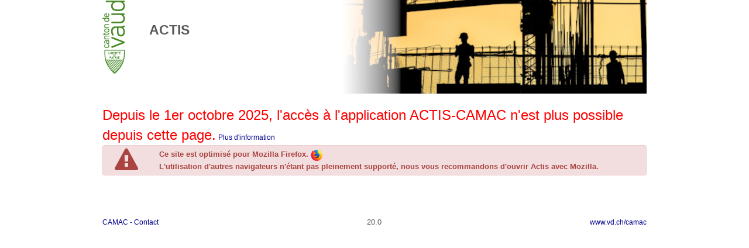

--- FILE ---
content_type: text/html; charset=ISO-8859-1
request_url: https://www.actis.vd.ch/camac_ciev/frame_pilier.asp
body_size: 9437
content:
<!DOCTYPE html>
<html lang="fr">
<head>
    <title>CAMAC > Centrale des autorisations</title>

    <meta http-equiv="Content-Type" content="text/html;charset=ISO-8859-1" >
<meta http-equiv="Pragma" content="no-cache"/>
<meta http-equiv="Cache-Control" content="no-cache"/>
<meta http-equiv="Expires" content="Sat, 01 Dec 2001 00:00:00 GMT"/>
<meta name="ROBOTS" content="NOINDEX, NOFOLLOW, NOARCHIVE">    <link rel="stylesheet" type="text/css" href="/css/main.css"/>
<link rel="stylesheet" type="text/css" href="/css/form.css"/>
<link rel="stylesheet" type="text/css" href="/css/style.css"/>

<link rel="stylesheet" type="text/css" href="/node_modules/jquery-ui-dist/jquery-ui.min.css"/>

<link rel="stylesheet" type="text/css" href="/css/jquery.autocomplete.css"/>
<link rel="stylesheet" type="text/css" href="/css/jquery.tooltips.css"/>
<link rel="stylesheet" type="text/css" href="/css/tabs.css"/>
<link rel="stylesheet" type="text/css" media="print" href="/css/main_print.css"/>

<link rel="stylesheet" type="text/css" href="/node_modules/bootstrap/dist/css/bootstrap.min.css"/>
<link rel="stylesheet" type="text/css" href="/node_modules/font-awesome/css/font-awesome.min.css"/>

<script type="text/javascript" src="/node_modules/jquery/dist/jquery.min.js"></script>
<script type="text/javascript" src="/node_modules/jquery-ui-dist/jquery-ui.min.js"></script>
<script type="text/javascript" src="/node_modules/bootstrap/dist/js/bootstrap.min.js"></script>

<script type="text/javascript" src="/node_modules/jquery-validation/dist/jquery.validate.js"></script>
<script type="text/javascript" src="/js/jquery.validate-converse.js"></script>
<script type="text/javascript" src="/js/jquery.ui.datepicker-fr-CH.js"></script>
<script type="text/javascript" src="/js/jquery.autocomplete.js"></script>
<script type="text/javascript" src="/js/jquery.doubleSelect.js"></script>
<script type="text/javascript" src="/js/jquery.tooltips.js"></script>
<script type="text/javascript" src="/js/jquery.expander.js"></script>
<script type="text/javascript" src="/js/lib.js"></script>
            <script src="/node_modules/vue/dist/vue.min.js"></script>
    
    <script type="text/javascript" src="/node_modules/vue-resource/dist/vue-resource.min.js"></script>
</head>
<body>

<form name="thisForm" id="thisForm" class="form" method="post" action="/camac_ciev/frame_pilier.asp">
    <div id="content" class="container">
        <div class="row">
            <div class="col-lg-1 col-md-1 col-sm-1">
                <img src="/img/logo-Vaud.png"/>
            </div>
            <div class="col-lg-2 col-md-2 col-sm-2">
                <label style="font-size: 17pt; padding-top: 30px;">ACTIS</label>
            </div>
            <div class="col-lg-9 col-md-9 col-sm-9 text-right">
                <img src="/img/banner.jpg"/>
            </div>
        </div>
        <div class="row">
            
<div class="col-lg-12 col-md-12 col-sm-12" style="padding-top: 20px;">
    <span style="font-size: 24px; color: #ff0000">Depuis le 1er octobre 2025, l'accès à l'application ACTIS-CAMAC n'est plus possible depuis cette page.</span> <a href="https://www.vd.ch/page/2024120">Plus d'information</a></div>

<div id="isNotFF" class="col-lg-12 col-md-12 col-sm-12">
    <div class="alert alert-danger">
        <div class="col-lg-1 col-md-1 col-sm-1 alert-danger">
            <i class="fa fa-exclamation-triangle fa-3x alert-danger"></i>
        </div>
        <div class="col-lg-11 col-md-11 col-sm-11">
            <strong class="alert-danger">
                Ce site est optimisé pour Mozilla Firefox.
                <a href="https://www.mozilla.org" target="_blank" class="alert-danger">
                    <img src="/img/logo-ff.png" width="20"/>
                </a>
                <br/>
                L'utilisation d'autres navigateurs n'étant pas pleinement supporté, nous vous recommandons d'ouvrir
                Actis avec Mozilla.</strong>
        </div>
        <div class="clear"></div>
    </div>
</div>

<script type="text/javascript">
    'use strict';

$(function () {
    let baseUrl = "";

    new Vue({
        el: '#form-login',
        data: {
            username: '',
            psw: '',
            captcha: '',
            fpswUsername: '',
            btnDisabled: true,
            showModal: false,
            modalTexts: {
                accountToCheck: true,
                accountExists: false,
                mailSent: false
            }
        },
        directives: {
            focus: {
                inserted: function (el) {
                    el.focus();
                }
            }
        },
        methods: {
            modal: function (visible) {
                this.fpswUsername = '';
                this.modalTexts.accountExists = false;
                this.modalTexts.accountToCheck = true;
                this.modalTexts.mailSent = false;
                this.showModal = visible;

                if (visible) {
                    this.$nextTick(function() {this.$refs.fpsw.focus()});
                }
            },
            accountChanged: function () {
                this.modalTexts.accountExists = false;
                this.modalTexts.accountToCheck = true;

                $(".modal-body").css("height", "140px");
            },
            sendMail: function () {
                let vm = this;

                $.get(baseUrl + '/api/users/' + vm.fpswUsername, function (data) {
                    vm.modalTexts.accountExists = data.userName !== null && data.emailLib !== null;
                    vm.modalTexts.accountToCheck = false;

                    if (vm.modalTexts.accountExists) {
                        $.post(baseUrl + '/user/forget-pwd', {iup: vm.fpswUsername}, function () {
                            vm.modalTexts.mailSent = true;
                        });
                    } else {
                        $(".modal-body").css("height", "220px");
                    }
                });
            }
        },
        updated: function () {
            if (this.showModal) {
                this.fpswUsername = this.fpswUsername.toUpperCase();
            } else {
                this.btnDisabled = (this.username === '' || this.psw === '' || this.captcha === '');
                this.username = this.username.toUpperCase();
            }
        }
    });

    $('#isNotFF').hide();
    let isFF = navigator.userAgent.toLowerCase().indexOf('firefox') > -1;
    if (isFF === false) {
        $('#isNotFF').show();
    }
});</script>
<style>
    .title {
    background-color: yellowgreen;
    color: black;
    font-family: Arial, serif;
    font-size: 12px;
    font-weight: bold;
}

.content {
    width: 50%;
    background-color: white;
    font-family: Verdana, serif;
    font-size: 11px;
}

label {
    margin: 5px 0 5px 0;
}

li {
    padding: 2px;
    background-color: white;
    font-family: Verdana, serif;
    font-size: 11px;
    color: silver;
}

ul {
    list-style-type: square;
    color: silver;
    margin-left: -30px;
}

a {
    color: darkblue;
    text-decoration: none;
}

strong.alert-danger {
    font-size: 10pt;
}

.rssHeader {
    visibility: hidden;
    height: 0;
}

.rssBody {
    border: none;
}

.odd {
    background-color: white;
    color: black;
}

.even {
    background-color: white;
    color: black;
}

.rssRow {
    margin: 0;
}

.rssRow div {
    font-size: 90%;
    color: #888;
    margin: 0;
}

.btn-login {
    background-color: #a3a3a3;
    border: 1px solid transparent;
    border-radius: 4px;
    color: white;
    font-size: 8pt;
    font-weight: bold;
    line-height: 1.42857;
    margin-bottom: 0;
    padding: 6px 12px;
    text-align: center;
    width: 145px;
}
.btn-login:hover {
    background-color: #808080;
    color: white;
}
.btn-login:disabled,
.btn-login[disabled]{
    cursor: not-allowed;
    border: 1px solid transparent;
    background-color: #cccccc;
    color: #666666;
}

.btn-small {
    padding: 3px 6px;
    width: 50px;
}

.btn-link {
    color: darkblue;
}

.btn-success {
    font-family: Arial, sans-serif;
    font-size: 8pt;
    font-weight: bold;
    width: 145px;
}

.field-login {
    border: 1px solid #ccc;
    border-radius: 4px;
    box-shadow: 0 1px 1px rgba(0, 0, 0, 0.075) inset;
    color: #58595b;
    padding: 4px;
    transition: border-color 0.15s ease-in-out 0s, box-shadow 0.15s ease-in-out 0s;
}

.modal-container {
    width: 630px;
}

.modal-header h3 {
    color: #58595b;
}
.modal-body {
    margin: 0 0 30px 0;
    height: 140px;
}

.alert {
    padding: 5px;
}</style>
        </div>
        <div class="row" style="padding-top: 50px;">
            <div class="col-lg-4 col-md-4 col-sm-4">
                <div><a target="_t2"
                        href="https://www.vd.ch/toutes-les-autorites/departements/departement-des-institutions-et-du-territoire-dit/direction-generale-du-territoire-et-du-logement-dgtl/direction-des-autorisations-de-construire-dac/centrale-des-autorisations-en-matiere-de-construction-camac/">CAMAC
                        - Contact</a></div>
            </div>
            <div class="col-lg-4 col-md-4 col-sm-4 text-center">
                20.0            </div>
            <div class="col-lg-4 col-md-4 col-sm-4 text-right">
                <a href="http://www.vd.ch/camac" target="_t2">www.vd.ch/camac</a>
            </div>
        </div>
    </div>
</form>

</body>
</html>

--- FILE ---
content_type: text/css
request_url: https://www.actis.vd.ch/css/main.css
body_size: 20815
content:
BODY {
    margin: 5px;
    color: #333333;
    font-style: normal;
    font-weight: normal;
    font-size: 10pt;
    line-height: normal;
    text-decoration: none;
    font-family: Arial, Helvetica, Verdana, Geneva, Swiss, SunSans-Regular, sans-serif;
    background-color: #FFFFFF;
    text-align: center; /* For IE */
}

.entete {
    width: 100%;
    padding: 1px;
    border-spacing: 1px;
    border-width: 1px;
}

.hide_in_iframe {
    /* Empy class used to mark items that must be hidden. */
}

.errfld {
    padding: 0;
    border: 1px solid crimson;
}

.prf {
    padding-right: 4px;
    vertical-align: top;
}

.prfs {
    /*background-color: white;*/
    padding-left: 0;
    padding-right: 4px;
}

#C0 {
    color: orange;
}

#C-1 {
    color: crimson;
}

/* TD, LI - Generic */
TD, LI {
    color: #333333;
    font-style: normal;
    font-weight: normal;
    font-size: 10pt;
    line-height: normal;
    text-decoration: none;
    font-family: Arial, sans-serif;
    background-color: inherit;
    vertical-align: top;
}

TD {
    padding-left: 3px;
}

div {
    font-size: 10pt;
    font-family: Arial, sans-serif;
    text-align: left;
}

/* H1 - Generic */
H1 {
    color: #336CA6;
    font-style: normal;
    font-weight: normal;
    font-size: 16pt;
    line-height: normal;
    margin-top: 2px;
    margin-bottom: 2px;
    background-color: inherit;
}

/* H2 - Generic */
H2 {
    color: #336CA6;
    font-style: normal;
    font-weight: normal;
    font-size: 13pt;
    line-height: normal;
    margin-top: 2px;
    margin-bottom: 2px;
    background-color: inherit;
}

/* H3 - Generic */
H3 {
    color: #336CA6;
    font-style: normal;
    font-weight: normal;
    font-size: 10pt;
    line-height: normal;
    margin-top: 2px;
    margin-bottom: 2px;
    background-color: inherit;
}

/* H# - Generic */
H4, H5, H6 {
    color: #336CA6;
    font-style: normal;
    font-size: 10pt;
    line-height: normal;
    margin-top: 2px;
    margin-bottom: 2px;
    background-color: inherit;
}

/* HR - Generic */
hr {
    border: none;
    width: 100%;
    background-color: #4B4F53;
    color: inherit;
    height: 1px;
}

/* FORM - Generic */
form {
    margin: 0;
}

/* INPUT - Generic */
input {
    color: #4B4F53;
    font-style: normal;
    font-weight: normal;
    font-size: 9pt;
    line-height: normal;
    text-decoration: none;
    font-family: Arial, Helvetica, Verdana, Geneva, Swiss, SunSans-Regular, sans-serif;
    border: solid 1px #989795;
    background-color: #FFFFFF;
    vertical-align: middle;
}

input.left {
    float: left;
}

input.right {
    float: right;
}

/* TEXTAREA - Generic */
textarea {
    color: #4B4F53;
    font-style: normal;
    font-weight: normal;
    font-size: 9pt;
    line-height: normal;
    text-decoration: none;
    font-family: Arial, Helvetica, Verdana, Geneva, Swiss, SunSans-Regular, sans-serif;
    border: solid 1px #989795;
    background-color: #FFFFFF;
    margin-top: 2px;
    vertical-align: middle;
    padding: 2px;
    width: 300px;
}

/* SELECT - Generic */
select {
    color: #4B4F53;
    font-style: normal;
    font-weight: normal;
    font-size: 9pt;
    line-height: normal;
    text-decoration: none;
    font-family: Arial, sans-serif;
    border: solid 1px #989795;
    background-color: #FFFFFF;
    vertical-align: middle;
}

/* IMG - Generic */
img {
    border: none;
}

a {
    color: darkblue;
}

#pname {
    font-style: italic;
}

#frmnu {
    width: 100%;
    background-color: white;
    border-bottom: 1pt solid darkblue;
    padding: 4px;
}

.SF1 {
    font-size: 7pt;
    font-family: Arial, sans-serif;
}

.SF2 {
    font-size: 9pt;
    font-family: Arial, sans-serif;
}

.SF3 {
    font-size: 10pt;
    font-family: Arial, sans-serif;
}

.SF4 {
    font-size: 12pt;
    font-family: Arial, sans-serif;
}

.grptd {
    background-color: #dfdfdf;
}

.strform {
    width: 97%;
}

.insfld {
    background-color: #dfdfdf;
    width: 70px;
    font-size: 9pt;
}

#cCREATEUR {
    font-style: italic;
    color: darkblue
}

#cFAO {
    width: 110px;
    color: darkblue;
}

#cETAT {
    width: 80px;
    color: darkblue;
}

#infos {
    left: 2px;
    top: 20px;
    height: 348px;
    width: 90px;
    padding: 2px;
    /*border-right: 1pt solid silver;*/
}

#docmenu {
    background-color: #ffffff;
    padding: 8pt;
    font-size: 10pt;
}

#role {
    font-size: 10pt;
}

#nocamac {
    font-size: 9pt;
    font-weight: bolder;
    font-family: Arial, sans-serif;
    padding-top: 20px;
}

#noref {
    font-size: 7pt;
    font-family: 'Courier New', sans-serif;
}

#commune {
    font-size: 8pt;
    font-family: Arial, sans-serif;
    padding-top: 20px;
}

#etat {
    font-size: 7pt;
    font-family: Verdana, sans-serif;
    padding-top: 30px;
    padding-bottom: 20px;
}

#proprio {
    font-size: 7pt;
    font-family: Arial, sans-serif;
    padding-bottom: 20px;
}

#database {
    font-size: 7pt;
    font-family: Arial, sans-serif;
    color: Green;
    padding-top: 10px;
    padding-bottom: 10px;
}

#title {
    font-size: 10pt;
    color: darkblue;
    font-family: Arial, sans-serif;
    position: relative;
    margin-left: 10px;
}

#mnugrp {
    font-size: 9pt;
    color: #003399;
    font-family: Verdana, sans-serif;
    width: 700px;
    background-color: #efefef;
    border-bottom: 1px solid silver;
}

#mnu {
    font-size: 9pt;
    color: #003399;
    font-family: Arial, sans-serif;
    padding: 3px;
    width: 140px;
}

.grp {
    background-color: silver;
    color: white;
}

.link {
    background-color: white;
}

.btnlk {
    font-family: Verdana, sans-serif;
    font-size: 10pt;
    padding-left: 60px;
}

#ltab {
    border-top: 1pt solid darkblue;
}

#action {
    padding: 8px;
}

#tabgrp {
    font-size: 9pt;
    color: #003399;
    font-family: Arial, sans-serif;
    left: 20px;
    width: 700px;
    top: 60px;
}

#tabmenu {
    width: 100%;
    border-bottom: 0 solid darkblue;
}

#innerpage {
    padding-left: 11px;
    padding-top: 9px;
}

.tab {
    font-size: 7pt;
    color: #003399;
    font-family: Verdana, sans-serif;
    text-decoration: none;
    width: 65px;
    height: 30px;
    border: 1pt solid darkblue;
    padding: 1.5pt;
    background: #efefef;
    top: 1px;
}

.tabsel {
    font-size: 7pt;
    color: #003399;
    font-family: Verdana, sans-serif;
    text-decoration: none;
    background-color: white;
    border: 1pt solid darkblue;
    border-bottom: 2pt solid white;
    padding: 1.5pt;
    height: 32px;
    width: 65px;
    top: 1px;
}

#innercontent {
    border: 0;
    padding-top: 20pt;
    padding-left: 0;
    width: 471px;
    height: 302px;
}

#dossiers {
    border: 1pt solid silver;
    width: 100%;
}

#ifr1 {
    border: 1pt solid darkblue;
}

#hci {
    font-size: 8pt;
    font-family: Arial, sans-serif;
    text-align: left;
    vertical-align: top;
}

#RUN, #FROM, #TO, #START {
    font-size: 8pt;
    font-family: Arial, sans-serif;
    text-align: left;
    vertical-align: top;
    background: #52f050;
    padding: 3px;
    border: 1pt solid darkblue;
    width: 35px;
}

#IDLE {
    font-size: 8pt;
    font-family: Arial, sans-serif;
    text-align: left;
    vertical-align: top;
    background: #12d000;
    padding: 3px;
    border: 1pt solid darkblue;
    width: 35px;
}

#OK0, #FROM0, #TO0, #IDLE0 {
    font-size: 8pt;
    font-family: Arial, sans-serif;
    text-align: left;
    vertical-align: top;
    padding: 3px;
    border: 1pt solid darkblue;
}

#eIDLE {
    font-size: 8pt;
    font-family: Arial, sans-serif;
    text-align: left;
    vertical-align: top;
    color: silver;
}

#eRUN, #eSTART {
    font-size: 8pt;
    font-family: Arial, sans-serif;
    text-align: left;
    vertical-align: top;
    color: crimson;
}

#enRUN {
    font-size: 8pt;
    font-family: Arial, sans-serif;
    text-align: left;
    vertical-align: top;
    background: orange;
    color: crimson;
}

#enOK {
    font-size: 8pt;
    font-family: Arial, sans-serif;
    text-align: left;
    vertical-align: top;
    background: orange;
}

#RUN0 {
    font-size: 8pt;
    font-family: Arial, sans-serif;
    text-align: left;
    vertical-align: top;
    padding: 3px;
    border: 1pt solid darkblue;
}

#intv {
    font-size: 7pt;
    font-family: Verdana, sans-serif;
    color: darkblue;
    text-decoration: none;
}

#ciract {
    font-size: 10pt;
    font-family: Verdana, sans-serif;
    text-decoration: none;
    padding: 0;
    width: 16px;
    background: white;
    color: darkblue;
    text-align: center;
    border: 1px solid silver;
}

#ciract2 {
    text-decoration: none;
    background-color: lightgreen;
}

#msgs {
    font-size: 9pt;
    font-family: Verdana, sans-serif;
    color: crimson;
    text-decoration: none;
    top: 30pt;
    left: 120pt;
}

#mnusel {
    background-color: #ffffff;
    padding: 3px;
    text-decoration: none;
    border: 1px solid silver;
    border-bottom: 2px solid white;
    width: 100px;
    position: relative;
    top: 2px;
    font-size: 9pt;
    text-align: center;
}

#mnuitem {
    padding: 3px;
    background-color: #efefef;
    font-style: normal;
    text-decoration: none;
    border: 1pt solid silver;
    width: 100px;
    text-align: center;
    font-size: 9pt;
}

.bttext {
    color: darkblue;
    padding: 3px;
}

.btnlist {
    color: darkblue;
    padding: 5px;
    font-size: 9pt;
}

#appbtn {
    padding: 3px;
}

#docpp {
    padding: 3px;
    border: 1pt solid silver;
}

#endtab {
    width: 10px;
    top: -1px;
    position: relative;
    border-bottom: 1pt solid darkblue;
}

#TDINS {
    width: 50px;
}

#TDFAO {
    width: 120px;
}

.fldtd {
    font-size: 7.5pt;
    padding: 0;
    width: 300px;
}

#CIRC_ON {
    background-color: lightgreen;
}

#CIRC_OFF {
    background-color: #ffcc66;
}

#dossiers {
    padding: 3px;
    width: 99%;
}

#error {
    font-size: 12pt;
    color: crimson;
}

#info {
    color: crimson;
}

.in01, .in02 {
    width: 95%;
}

@media print {
    .GUI {
        visibility: hidden;
    }

    .navigation {
        visibility: hidden;
    }

    #docpp {
        border: 0;
        padding: 0;
    }

    #innerpage {
        position: absolute;
        top: 0;
        left: 0;
        visibility: visible;
        border: 0;
    }

    .breakhere {
        page-break-before: always;
        color: white;
    }

    #idbr {
        page-break-before: always;
    }
}

/* The CSS Code for the navigation in the form */
#content {
    width: 960px;
    margin: 0 auto;
    background-color: #FFFFFF;
    text-align: left; /* For IE */
}

.navigation {
    padding: 0;
    margin: 5px 0 0 0;
    text-align: center;
    font-family: Arial, Helvetica, Verdana, Geneva, Swiss, SunSans-Regular, sans-serif;
    font-weight: normal;
    color: #000000;
}

.nav {
    margin: 0;
    padding: 0;
    list-style: none;
}

.navArrowStart {
    width: 1px;
    height: 27px;
    float: left;
    padding-top: 5px;
    background-image: url("../img/nav_arrow_l.gif");
}

.navArrowPrev {
    width: 16px;
    height: 27px;
    float: left;
    padding-top: 5px;
    background-image: url("../img/nav_arrow_gg.gif");
}

.navArrowCurNext {
    width: 16px;
    height: 27px;
    float: left;
    padding-top: 5px;
    background-image: url("../img/nav_arrow_gw.gif");
}

.navArrowNext {
    width: 16px;
    height: 27px;
    float: left;
    padding-top: 5px;
    background-image: url("../img/nav_arrow_ww.gif");
}

.navArrowCurrFinal {
    width: 16px;
    height: 27px;
    float: left;
    padding-top: 5px;
    background-image: url("../img/nav_arrow_gr.gif");
}

.navArrowNextFinal {
    width: 16px;
    height: 27px;
    float: left;
    padding-top: 5px;
    background-image: url("../img/nav_arrow_wr.gif");
}

.navCurr {
    height: 27px;
    float: left;
    padding: 5px 2px 0 2px;
    background: #eeeeee url("../img/nav_grad_g.gif");
    font-weight: bold;
    font-size: 9pt;
}

.navPrev {
    height: 27px;
    float: left;
    padding: 5px 2px 0 2px;
    background: #eeeeee url("../img/nav_grad_g.gif");
    font-size: 9pt;
}

.navPrevNum {
    width: 15px;
    height: 27px;
    float: left;
    padding-top: 5px;
    background: #eeeeee url("../img/nav_grad_g.gif");
    font-size: 9pt;
}

.navNext {
    height: 27px;
    float: left;
    padding: 5px 2px 0 2px;
    background-image: url("../img/nav_grad_w.gif");
    font-size: 9pt;
}

.navNextNum {
    width: 15px;
    height: 27px;
    float: left;
    padding-top: 5px;
    background-image: url("../img/nav_grad_w.gif");
    font-size: 9pt;
}

.navHiddenPage {
    color: blue;
}

.navHiddenPageRem {
    color: blue;
    font-size: 10pt;
    font-family: Arial, Helvetica, Verdana, Geneva, Swiss, SunSans-Regular, sans-serif;
    font-weight: bold;
}

.navfooter {
    height: 50px;
    padding: 5px;
}

.navhr {
    height: 1px;
    border-width: 0;
    color: #cfcfcf;
    background-color: #cfcfcf;
}

.navbuttonl {
    float: left;
}

.navbuttonr {
    float: right;
    margin-left: 2px;
}

.formbutton,
.navbutton {
    color: #616161;
    height: 23px;
    background-image: url('../img/bouton.jpg');
    padding: 2px 10px 2px 10px;
    border: 0 solid;
    border-radius: 10px;
    -webkit-border-radius: 10px;
    -moz-border-radius: 10px;
    font-weight: bold;
}

.navbutton-disabled {
    background-image: url('../img/bouton-disabled.jpg');
}

.navcaptcha {
    width: 450px;
    float: left;
    font-size: 10pt;
    font-family: Arial, Helvetica, Verdana, Geneva, Swiss, SunSans-Regular, sans-serif;
}

.captchaImg {
    border: 1pt black solid;
}

/* CSS pour header */
#header {
    height: 150px;
}

#headerLogo {
    float: left;
}

#headerText {
    position: absolute;
    bottom: 0;
    Right: 0;
    text-align: right;
    font-size: 18pt;
}

#headerTitle {
    width: 305px;
    height: 140px;
    position: relative;
    float: left;
    margin: 0 20px 10px 0;
}

#headerImg {
    width: 560px;
    float: left;
}

/* VD CSS */
a {
    color: #cc6600;
    text-decoration: none;
}

a:hover {
    text-decoration: underline;
}

a.navhref {
    color: #000000;
    text-decoration: underline;
}

/* CSS pour table, td contenant les sections et questions d'un formulaire */
.sectiontable {
    width: 100%;
    padding: 0;
    border-spacing: 0;
    font-family: Arial, sans-serif;
    border: 1px solid #B2CC2B;
    border-collapse: collapse;
}

.formtd {
    background-color: #B2CC2B;
    padding: 3px;
    border-spacing: 0;
    border-width: 0;
    font-size: 12pt;
    border-collapse: collapse;
}

.sectiontd {
    background-color: #CBE134;
    padding: 2px 3px 2px 3px;
    border-spacing: 0;
    border-width: 0;
    font-size: 10pt;
    border-collapse: collapse;
}

/* CSS Code to hide an element */
.hide {
    display: none;
}

/* CSS Code for hour textfield */
.hour {
    width: 50px;
    text-align: center;
}

/* CSS Code for datePicker */
.dateP {
    width: 100px;
}

.embed + img {
    position: relative;
    left: -18px;
    top: 4px;
}

/* CSS Code for the jquery validation in the form */
input.error {
    border: 1px solid crimson;
}

select.error {
    border: 1px solid crimson;
    background-color: #ffeeee;
}

label.error {
    background: url('../img/unchecked.gif') no-repeat;
    padding-left: 16px;
    margin-left: .1em;
    display: block;
    float: left;
    color: crimson;
}

.disabled {
    background-color: #d0d0d0;
    color: gray;
}

/* NOSCRIPT BOX */
.noscript {
    position: fixed;
    top: 1%;
    left: 1%;
    width: 98%;
    height: 98%;
    padding: 0;
    margin: 0;
    border: 1px solid black;
    background-color: white;
    font-size: 24pt;
    color: black;
    z-index: 1;
    align: middle;
    text-align: center;
}

/* CSS Code for the tag <pre>*/
pre {
    font-family: Arial, Helvetica, Verdana, Geneva, Swiss, SunSans-Regular, sans-serif;
    white-space: pre-wrap; /* css-3 */
    white-space: -moz-pre-wrap; /* Mozilla, since 1999 */
    white-space: -o-pre-wrap; /* Opera 7 */
    word-wrap: break-word; /* Internet Explorer 5.5+ */
    white-space: normal; /* crucial for IE 6, maybe 7? */
    display: inline;
}

.help {
    font-family: Arial, sans-serif;
    font-size: 10px;
    font-style: normal;
    color: #636363;
}

.lspaced {
    margin-left: 0.5em;
}

.zone {
    background-color: #F7F7F7;
    margin: 10px 0 10px 0;
    padding: 10px 30px 10px 30px;
    border-spacing: 0;
    border: 2px solid #D8D9DB;
    border-radius: 13px;
    -webkit-border-radius: 13px;
    -moz-border-radius: 13px;
    border-collapse: separate;
}

.zone-top {
    background-color: #F7F7F7;
    margin: 10px 0 0 0;
    padding: 8px 30px 0 30px;
    border-spacing: 0;
    border: 2px solid #D8D9DB;
    border-top-left-radius: 13px;
    -moz-border-radius-topleft: 13px;
    -webkit-border-top-left-radius: 13px;
    border-top-right-radius: 13px;
    -moz-border-radius-topright: 13px;
    -webkit-border-top-right-radius: 13px;
    border-collapse: separate;
    border-bottom: none;
}

.zone-middle {
    background-color: #F7F7F7;
    margin: 0 0 0 0;
    padding: 0 30px 0 30px;
    border-spacing: 0;
    border: 2px solid #D8D9DB;
    border-collapse: separate;
    border-top: none;
    border-bottom: none;
}

.zone-bottom {
    background-color: #F7F7F7;
    margin: 0 0 10px 0;
    padding: 0 30px 8px 30px;
    border-spacing: 0;
    border: 2px solid #D8D9DB;
    border-bottom-left-radius: 13px;
    -moz-border-radius-bottomleft: 13px;
    -webkit-border-bottom-left-radius: 13px;
    border-bottom-right-radius: 13px;
    -moz-border-radius-bottomright: 13px;
    -webkit-border-bottom-right-radius: 13px;
    border-collapse: separate;
    border-top: none;
}

.zoneTitle {
    font-size: 14pt;
    font-weight: bold;
    color: #669A33;
    margin: 0 0 10px 0;
    padding: 0 0 5px 0;
    background: url("../img/trait.jpg") repeat-x left bottom;
}

.zoneSubtitle {
    font-size: 11pt;
    font-weight: bold;
    color: #669A33;
    margin: 0 0 5px 0;
    padding: 0 0 5px 0;
    background: url("../img/trait.jpg") repeat-x left bottom;
}

input:focus, textarea:focus, select:focus {
    border: 2px solid #B2CC2B;
    margin-top: 0; /* reduce the margin to compensate for the increased border width. */
    margin-right: -2px; /* reduce the margin to compensate for the increased border width. */
}

input.error:focus {
    border: 2px solid #B2CC2B;
    margin-top: 0; /* reduce the margin to compensate for the increased border width. */
    margin-right: -2px; /* reduce the margin to compensate for the increased border width. */
}

.checkbox,
.checkbox:focus,
.radio,
.radio:focus {
    border: none;
    margin: 0;
    padding: 0;
    background-color: transparent;
}

/* CLEARING */
.clear:after {
    content: ".";
    display: block;
    clear: both;
    visibility: hidden;
    line-height: 0;
    height: 0;
}

.clear {
    zoom: 1;
}

/* NOTICE, MESSAGES */

div.avertissement,
div.erreur,
div.notice {
    margin: 10px 0;
    padding: 5px 10px;
    border-left: none;
    border-right: none;
}

div.erreur p,
div.notice p {
    margin: 0;
}

div.erreur p em {
    font-style: normal;
    font-weight: bold;
}

div.notice p em {
    font-style: normal;
    font-weight: bold;
}

div.erreur ul,
div.notice ul {
    margin: 10px 0;
    padding: 0 0 0 20px;
}

div.erreur li,
div.notice li {
    margin-left: 0;
    margin-bottom: 5px;
}

div.erreur span {
    font-weight: bold;
}

div.avertissement,
div.erreur,
div.notice {
    border-top: 1px solid #ffcc66;
    border-bottom: 1px solid #ffcc66;
    background-color: #ffffcc;
}

div.avertissement a,
div.erreur a,
div.notice a {
    color: #0000ff;
}

div.erreur p em {
    color: #cc0000;
}

--- FILE ---
content_type: text/css
request_url: https://www.actis.vd.ch/css/form.css
body_size: 4569
content:
div.zone {
    font-family: Arial, sans-serif;
    font-size: 10pt;
}

.single-column {
    position: relative;
    margin-left: 0;
    width: 896px;
    overflow: visible;
}

.single-column h1,
.multi-column h1 {
    background-color: #d0d0d0;
    padding: 2px 4px;
    margin-top: 12px;
    font-size: 14pt;
    font-weight: bold;
    color: #777;
}

.single-column h1 {
}

.multi-column h1 {
    position: relative;
    left: 20px;
    margin-left: 0;
}

div.multi-column {
    overflow: hidden;
}

div.multi-column .column,
div.multi-column .column3,
div.multi-column .column4,
div.multi-column .column4_3,
div.multi-column .column5,
div.multi-column .column6,
div.multi-column .column8,
div.multi-column .columnAuto,
div.multi-column .column2_3 {
    position: relative;
    float: left;
}

* html div.multi-column .column,
* html div.multi-column .column3,
* html div.multi-column .column4,
* html div.multi-column .column4_3,
* html div.multi-column .column5,
* html div.multi-column .column6,
* html div.multi-column .column8,
* html div.multi-column .columnAuto,
* html div.multi-column .column2_3 {
    display: inline;
}

.multi-column {
    position: relative;
    left: -20px;
    margin-left: 0;
    width: 916px; /* = 896 + 20 (margin-left) */
    overflow: visible;
}

.multi-column .columnAuto {
    width: auto;
    margin: 0 0 0 5px;
}

.multi-column .column {
    width: 438px; /* = (916/2)-(2*10) */
    margin: 0 0 0 20px;
}

.multi-column .column3 {
    width: 285px; /* = (916/3)-(2*10) */
    margin: 0 0 0 20px;
}

.multi-column .column4 {
    width: 209px; /* = (916/4)-(2*10) */
    margin: 0 0 0 20px;
}

.multi-column .column4_3 {
    width: 627px; /* = (916/4*3)-(2*10) */
    margin: 0 0 0 20px;
}

.multi-column .column5 {
    width: 163px; /* = (916/5)-(2*10) */
    margin: 0 0 0 20px;
}

.multi-column .column6 {
    width: 133px; /* = (column3 / 2) */
    margin: 0 0 0 20px;
}

.multi-column .column8 {
    width: 104px; /* = (column4 / 2) */
    margin: 0 0 0 20px;
}

.multi-column .column2_3 {
    width: 570px; /* = (column3 * 2) */
    margin: 0 0 0 20px;
}

.error input {
    background-color: #ffcccc;
}

.form-line {
    position: relative;
    margin-top: 4px;
}

.form-line label.label {
    display: block;
    font-weight: bold;
    padding-top: 2px;
    margin-bottom: 2px;
}

.form-line label.inline {
    display: inline;
    font-weight: bold;
    padding-top: 2px;
    margin-bottom: 2px;
}

.form-line label.spacer {
    display: block;
    visibility: hidden;
}

.form-line .part {
    float: left;
}

.form-line input {
    width: 100%;
}

.form-line textarea {
    width: 100%;
}

.form-line.inline input {
    width: auto;
}

.form-line input.inline-large {
    width: 285px;
}

.form-line select {
    width: 100%;
}

.form-line select.medium {
    width: 50%;
}

.form-line select.short {
    width: 25%;
}

.form-line select.auto {
    width: auto;
}

.form-line input.halfwidth {
    width: 438px;
}

.form-line input.thirdwidth {
    width: 285px;
}

.form-line input.quarterwidth {
    width: 219px;
}

.form-line input.numericwidth {
    width: 55px;
}

.form-line input.phonewidth {
    width: 100px;
}

.form-line input.medium {
    width: 50%;
}

.form-line input.short {
    width: 25%;
}

/* DATE PICKER */

.form-line input.dateP {
    width: 100px;
}

.form-line img.ui-datepicker-trigger {
    top: 6px;
}

.form-line input.hour {
    width: 50px;
    text-align: center;
}

/* CHECKBOX */

div.checkbox {
    position: relative;
    float: left;
}

div.checkbox label {
    padding-left: 5px;
    padding-right: 20px;
}

/* ERRORS */

label.error {
    background: none;
    padding-left: 0;
    margin-left: 0;
    display: block;
    float: none;
    color: crimson;
    font-weight: bold;
}

input.error {
    border: 1px solid crimson;
    background-color: #ffeeee;
}

select.error {
    border: 1px solid crimson;
    background-color: #ffeeee;
}

.list {
    background-color: #f8f8f8;
    height: 20px;
    padding-top: 10px;
    border-top: solid 1px #ccc;
}

.list-two-rows {
    background-color: #f8f8f8;
    height: 32px;
    padding-top: 10px;
    border-top: solid 1px #ccc;
}

.annexes-container {
    position: absolute;
}

.annexes {
    position: relative;
    height: 12px;
    padding-top: 3px
}

--- FILE ---
content_type: text/css
request_url: https://www.actis.vd.ch/css/style.css
body_size: 13245
content:
/* la-cerise-sur-le-gateau.ch */
/* GÃ©nÃ©ral */	

.errfld  {
background:url('../img/unchecked.gif') no-repeat;
padding:15px;
display:block;
color:crimson;
border:none;
float: left;
}

* {
	color: #58595b;
	font-family: Arial, Helvetica, Verdana, Geneva, Swiss, SunSans-Regular, sans-serif;
	font-size: 9pt;
	}
	
td  .hiblock{
  padding:20px;
}

	


img {
	margin: 0;
	padding: 0;
	border:none;
	}	
	
a {
	text-decoration: none;
	color: #58595b;
	font-weight:normal;
	}
	
label {
 font-weight:normal
}

em {
	font-size: 9pt;
	}		
	
#body, body {
	background: #fff;
	font-family:arial;
	background-color:white;
	}


	
div,ul,li,a {
	font-family:arial;
	}
	
#all {
	width: 1000px;
	margin: 0 auto;
	}

/* MENU 1 */

#menu_principal {
    background-color: #B2CC2A;
    clear: both;
    font-family: arial,sans-serif;
    font-size: 1.0em;
	font-weight: bold;
    text-transform: uppercase;
    width: 1000px; 
	}
	
#menu_principal ul {
	margin: 0 5px 0 10px;
	display:inline-block;
	list-style-type: none;
	color: #fff;
	}
	
#menu_principal ul li {
    float: left;
    border-top : 2pt solid  #B2CC2A;
	padding:5px;
	list-style-type: none;
	}

#menu_principal ul li a {	
 text-decoration:none;
 color: #58595b;
 padding-right:7px;
 width:180px;
 font-weight: bold;
 border-right: 1px none;
}

#menu_principal .active  {
 background-color: white;
 text-decoration:none;
 padding-left:7px;
 font-weight: bold;
 background-color:white;
 color: black;
}


.menu1_select {
	background: #fff;
	font-weight:bold;	
	margin:2px;
	padding: 8px;
	}

.menu1_non_select {
	
	}
	

	
.title_01 {
	border-bottom: 1px solid #CADB3E;
	margin:0px 0 20px 0; 
	}	
	
.box_blanche_base {
	
	width: 1000px;
	background: #fff;
	margin: 2px 0px 0 0;
	padding: 3px;
	overflow:hidden;
	
	}		

	
#dossier {
	margin-top: 60px;
	}
	

	
#dossier_info {
	width: 1000px;
	height: 43px;
	border: 1px #919190 solid;
	}
	
	
#dossier_title {
	padding: 13px 13px 14px 13px;
	background: #919190;
	color: #fff;
	width: 150px;
	font-size:1.05em;
	float: left;
	}

#logo1 {
	float: left;
	font-size: 9.5pt;
	}	

#box1 {
	font-size: 10pt;
	float: left;
	margin:0;
	padding: 3px 0 4px 10px;
	width: 200px;
	background: #fff;
	}
	
#box2 {
	font-size: 10pt;
	float: left;
	margin:0;
	padding: 3px 0 4px 10px;
	width: 290px;
	background: #fff;
	}
	
#box3 {
	font-size: 10pt;
	float: left;
	margin:0;
	padding: 3px 0 4px 10px;
	width: 140px;
	background: #fff;
	}
	
#fermer {
	margin: 0;
	background: white;
	width: 10px;
	float: right;
    padding:12px;
	}	
	
	
#all_dossier {
	background: #f2f2f2;
	margin: 0;
	padding-top: 0px;
	 width: 1100px; 
	}
	
/* MENU 2 */

#menu_dossier {
    background-color: #b8b8b8;
    clear: both;
    font-family: arial,sans-serif;
    font-size: 1.0em;
	font-weight: normal;
    width: 1002px; 
    margin-top:15px;
	margin-bottom:1px;
	}
	
#menu_dossier ul {
	margin: 0 0px 00px;
	display:inline-block;
	list-style-type: none;
	color: #fff;
	}
	
#menu_dossier  li {
    background-color: #b8b8b8;
    float: left;
	padding:5px; 
	color: white;
	list-style-type: none;
    border:1px solid #b8b8b8;
	}

#menu_dossier li a {	
 text-decoration:none;
 padding-right:0px;
 font-weight: bold;
 border-right: 1px none;
}

#menu_dossier  .active  {
 background-color: white;
 text-decoration:none;
 font-weight: bold;
 color: #58595b;
 border:1px solid #b8b8b8;
}
	
#prev_next {
	float: right;
	width:45px;	
	}
	
	
#sous_dossier {	
	background: #f2f2f2;
	margin-top:20px;
	width:1200px;
}

/* Colonne de GAUCHE */

.col_gauche {	
	width: 180px;
	float: left;
	margin: 0;
	padding: 0;
	}
	
.appbtn2 {
 border: none;
 width:120px;
}

#outils_entete {	
	margin: 0px 0 0px 0px;
	padding: 10px 0 10px 10px;
	background: #8c8c8c;
	color: #fff;
	}	
	
#outils_content {
	border: 1px #ccc solid;	
	background: #fff;
	padding: 10px 0 10px 35px;
	margin: 0px 0 0 0px;
	}
	
#etapes_entete {	
	margin: 0px 0 0px 0px;
	padding: 10px 0 10px 10px;
	background: #8c8c8c;
	color: #fff;
	}
	
#etapes_entete2 {
	margin: 0px 0 0px 0px;
	padding: 10px 0 10px 10px;
	background: #8c8c8c;
	color: #fff;		
	}	
	
#etapes_content2 {
	border: 1px #ccc solid;
	background: #fff;
	padding: 1px 0 1px 1px;
	margin: 0px 0 0 0px;
	}
		
	
	
#etapes_content {
	border: 1px #ccc solid;
	background: #fff;
	padding: 1px 0 1px 1px;
	margin: 0px 0 0 0px;
	}
	
#etapes_content ul{
	list-style-type: none;
	
}

#etapes_content ul li{
	margin-left: -35px;
	margin-right: 5px;
	padding: 5px 5px 5px 18px;
}


#acces_directs_entete {
	
	margin: 20px 0 0px 0px;
	padding: 10px 0 10px 10px;
	background: #bcbcbc;
	color: #fff;
	}	
	
#acces_directs_content {
	border: 1px #ccc solid;	
	background: #fff;
	padding: 10px 0 10px 10px;
	margin: 0px 0 20px 0px;
	}
	
#acces_directs_content a {
	text-decoration: underline;
	}
	
#acces_directs_content a:hover {
	color: #cadb3e ;
	}

#formations_entete {

	margin: 20px 0 0px 0px;
	padding: 10px 0 10px 10px;
	background: #bcbcbc;
	color: #fff;
}

#formations_content {
	border: 1px #ccc solid;
	background: #fff;
	padding: 10px 0 10px 10px;
	margin: 0px 0 20px 0px;
}

#formations_content a {
	text-decoration: underline;
}

#formations_content a:hover {
	color: #cadb3e ;
}

#mini_menu_g ul li{
	font-size: 12px;
	
}

.navctr {
 border:0px none;
 text-align:left;
 width:120px;
 padding-left:20px;
 text-decoration:none;
}

.appbtn {
 background:#B2CC2A;
 font-weight:bold;
 border:none;
 padding:3px;
 margin-right:3px;
}

.appbtng {
 background:#8c8c8c;
 font-weight:bold;
 color : white;
 border:none;
 padding:3px;
 margin-left:15px;
 margin-right:3px;
}

.vu{
	background: url("/img/vu.png") left 8px no-repeat;
	text-decoration: underline;
}

.vu_mini {
	background: url("/img/vu_mini.png") left 8px no-repeat;
	text-decoration: none;
}

.grey   { 
	background: url("/img/grey.png") left 8px no-repeat;
	color:#8f8f8f;	
	font-size: 13px;
	text-decoration: none;
}
	
.grey_mini  {
   background: url("/img/grey_mini.png") left 8px no-repeat;
   color:#8f8f8f;
   padding-left:3px;
   font-size: 10px;
   text-decoration: none;
}

.black   { 
	background: url("/img/box.png") left 8px no-repeat;
	color:#58595b;	
	text-decoration: underline;
}
	
.black_mini  {
	color:#58595b;
	padding-left:3px;
   text-decoration: underline;
}
	
		
	
.red{
	background: url("/img/red.png") left 8px no-repeat;
	text-decoration: underline;
}	

.red_mini {
	background: url("/img/red_mini.png") left 8px no-repeat;
	text-decoration: none;
}	

	
.ac  {
	background:#f4f4f4 url("/img/select.png") left 8px no-repeat;
	text-decoration: underline;
	}
	
	
.select  {
	background:#f4f4f4 url("/img/select.png") left 8px no-repeat;
	border: 1px #bcbcbc solid;
	font-weight: bold;
	text-decoration: none;
	}
	
.select_mini{
	
	background:#f4f4f4 url("/img/select_mini.png") left 5px no-repeat;
	border: 1px #bcbcbc solid;
	font-weight: bold;
	text-decoration: none;
	}
	
.black  a {
	font-size: 13px;
}
	
.black_mini a {
	font-size: 10px;
	text-decoration: none;
	}
	
	
.grey  a {
	font-size: 13px;
    text-decoration: none;
}
	
.grey_mini a {
	font-size: 10px;
	text-decoration: none;
	}
	
.red  a {
	font-size: 13px;
}
	
.red_mini a {
	font-size: 10px;
	text-decoration: none;
	}
	
.vu  a {
	font-size: 13px;
	text-decoration: none;
}
	
.vu_mini a {
	font-size: 10px;
	text-decoration: none;
	}
	
	
	
/* Colonne de DROITE */	
	
.col_droite {
		width: 790px;
		padding-left: 20px;
		float: left;
	}

#champs_mess {
	background: #fff;
	margin: 0 0 60px 0;
	padding: 10px;
	}
	
#champs_mess_02 {
	background: #fff;
	margin: 0 0 10px 0;
	padding: 10px;
	line-height: 150%;
	}	
	
#champs_mess_03 {
	background: #fff;
	margin: 0 0 38px 0;
	padding: 10px;
	line-height: 150%;
	}		
	
#box_proprio {
	width: 740px;
	margin: 0 0 70px 0;
	padding: 0px;
	line-height:200%;
	height: 300px;
	}		
	
#box_proprio1 {
	
	
	
	}	
	
#box_proprio2 {
	width: 750px;
	background: #fff;
	margin:-1px 0 20px 0;
	padding: 10px;
	height: 290px;
	border-top: 1px #bcbcbc solid;	
	}	
	
#bt_more {
	float: right;
	margin:5px 10px 10px 10px;
	}		

#proprio_menu {
	
	}
	
#proprio_menu ul {
	
	list-style-type: none;
	}	
	
#proprio_menu ul li {
	display:inline-block;
	}	
	
.proprio_menu_select {	
	background: #fff;
	border-bottom: 1px #fff solid;
	border-top: 1px #bcbcbc solid;
	border-left: 1px #bcbcbc solid;
	border-right: 1px #bcbcbc solid;
	padding: 0 10px;
	font-weight: bold;
	}			
	
.proprio_menu_non_select {	
	background: #fff;
	border-top: 1px #bcbcbc solid;
	border-left: 1px #bcbcbc solid;
	border-right: 1px #bcbcbc solid;
	padding: 0 10px;
	}	
	
.txt_left {
	float: left;
	width: 200px;
	line-height:240%;
	}
	
.txt_left_02 {
	float: left;
	width: 290px;
	line-height:240%;
	}	

.txt_left_03 {
	float: left; 
	width: 235px;
	line-height:240%;
	}
	
.txt_left_04 {
	float: left; 
	width: 270px;
	line-height:240%;
	}
	
.txt_left_05 {
	float: left; 
	width: 300px;
	line-height:240%;
	}					
	
.align_center {
	float: left;
	width: 10px;
	line-height:240%;
	}
	
.content_right {
	float: right;
	width: 530px;
	}
	
.content_right_02 {
	float: right;
	width: 430px;
	}
	
.content_right_03 {
	float: right;
	width: 530px;
	line-height: 40px;
	}	
	
.content_right_04 {
	float: right;
	width: 460px;
	line-height: 40px;
	}
	
.content_right_05 {
	float: right;
	width: 430px;
	line-height: 32px;
	}		
	
#case_box_left {
	width: 140px;
	float: left;
	font-size: 9.5pt;
	
	}
	
#case_box_right {
	width: 170px;
	float: left;
	font-size: 9.5pt;
	
	}		
	
.identification_right {
	float: right;
	width: 500px;
	}	
	
.hauteur_01 {
	margin:18px 0 0 0 ;
	}	
	
input {
	margin:0 0 5px 0;
	}	

.txt_mini {
	font-size: 9.5pt;
	padding: 4px 0 4px 0;
	}
	
.txt_mini_02 {
	font-size: 9.5pt;
	
	}	
	
.txt_mini_03 {
	font-size: 9.5pt;
	line-height: 150%;
	}
	
.txt_mini_04 {
	font-size: 9.5pt;
	line-height: 270%;
	}	
	
.txt_mini_05 {
	font-size: 9.5pt;
	line-height: 100%;
	}			
	
.italic {
	font-size: 9.5pt;
	font-style:italic;
	}	
	
.txt_mini_italic {
	font-size: 9.5pt;
	font-style:italic;
	float: right;
	width: 370px;
	margin-top: 10px;
	}
	
.navbtn {
 margin-left:20px;
}
	
.txt_mini_italic_02 {
	font-size: 9.5pt;
	font-style:italic;
	float: right;
	width: 320px;
	margin: 0px;
	padding: 0 ;
	}	
	
.txt_mini_proprio {
	font-size: 9.5pt;
	margin-left: 10px;
	}
	
.position_img {
	padding: 20px 5px 0 0;
	}
	
.position_img_02 {
	width:25px;
	float:left;
	}
	
.search {
	margin:0px;
	padding:0;
	}					
	
.select_proprio {
	font-size: 9.5pt;
	font-weight: bold;
	}	
	
.non_select_proprio {
	font-size: 9.5pt;
	font-weight: normal;
	margin:0 15px 0 0;
	text-decoration: underline;
	}

	
#bloc_01 {
	width: 130px;
	float: left;
	font-size: 9.5pt;
	}	
	
#bloc_02 {
	width: 190px;
	float: left;
	font-size: 9.5pt;
	}
	
#bloc_03 {
	width: 530px;
	float: left;
	font-size: 9.5pt;
	}	
	
.content_000 {
	width: 10%;
	margin:0 0 2px 0;
	}		
	
.content_001 {
	width: 10%;
	margin:10px 0;
	}
	
#content_002 {
	width: 30%;
	}
	
#content_003 {
	width: 40%;
	}
	
#content_005 {
	margin:70px 0 0 0;
	padding: 0;
	}	
	
.content_006 {
	width: 60%;
	}
	
.content_007 {
	width: 40px;
	margin:0;
	padding: 0;
	}
	
.content_008 {
	width: 40px;
	margin:7px 0 0px 0;
	padding: 0px;
	}	
	
.content_009 {
	width: 10%;
	
	}
	
.content_010 {
	width: 60%;
	margin:7px 0 0px 0;
	}	
	
.content_011 {
	width: 10%;
	margin:6px 0;
	}				
	
.checkbox_01 {
	margin: 11px 0;
	}	
	
.checkbox_02 {
	margin: 5px 0;
	line-height: 150%;
	}	
	
.checkbox_03 {
	margin: 5px 0;
	}	
	
#box_tableau_01 {
	width: 450px;
	}	
	
#surface {
	width:20%;
	float: left;
	}
	
#hauteur {
	width:20%;
	float: left;
	}
	
#volume {
	width:20%;
	float: left;
	}
	
#nb_places {
	width:40%;
	float: left;
	}						
	
/* FOOTER */		
	
#boutons {
	width: 770px;
	padding: 10px;
	float: right;
	}
	
.boutons_gauche {
	float:left;
	padding: 20px;
	}
	
.boutons_droite {
	float:right;
	margin-left: 10px;
	padding: 20px;
	}
		
#footer {
	
	}
	
#colonnes_verification {
	witdh: 750px;
	
	}
	
.col_001 {
	width: 30%;
	float: left;
	padding: 0 10px;
	}	
	
.col_002 {
	width: 30%;
	float: left;
	padding: 0 10px;
	}
	
.col_003 {
	width: 30%;
	float: left;
	padding: 0 10px;
	}
	
.col_004 {
	width: 88%;
	float: left;
	padding: 0 10px;
	}
	
.col_005 {
	width: 6%;
	float: left;
	padding: 0 10px;
	}			
	
.special_link {
	text-decoration: underline;
	color: #cadb3e;
	}	
	
.special_link_02 {
	text-decoration: none;
	color: #cadb3e;
	}
	
#special_case_cocher{
	overflow:hidden;
	
	}			
	
#special_precisez {
	width: 100px;
	float: left;
	font-size: 9.5pt;
	font-style:normal;
	margin-left: 20px;
	}	

#login_01 {
	background: #3c3c3c;
	position: absolute;
	margin: 5px 5px 0 755px;
	width: 240px;
	height: 140px;
	
	}
	
#login_txt {
	width: 150px;
	color: #fff;
	float: left;
	line-height: 250%;
	margin: 10px 0 0 10px;
	}
	
.login_txt {
	text-decoration: underline;
	color: #fff;
	}		
	
#logo_vevey {
	background: url("/img/vevey_logo.png") top right no-repeat;
	position: relative;
	margin: 5px 5px 0 175px;
	width: 70px;
	}	
	
#interligne_01 {
	line-height: 260%;
	}			
		
.hiblocks { padding:20px}

#dossiers {
 width:950px;
}

#drw2 td  {
    background-color:lightgrey;
	margin: 0px;
	padding: 4px;
	font-size: 9.5pt;
	max-width:90px;
	max-height:30px
	}	

#drw1  td {
    background-color:#efefef;
	margin: 0px;
	padding: 4px;
	font-size: 9.5pt;
	max-width:90px;
	max-height:30px
	}	

		

--- FILE ---
content_type: text/css
request_url: https://www.actis.vd.ch/css/jquery.tooltips.css
body_size: 552
content:
.toolTip-picture img,
.toolTip-thumbnail img {
    border:1px solid #B2CC2B;
}
.toolTip-picture ,
.toolTip-thumbnail  {
    min-height:32px;
    min-width:32px;
}
.toolTip-caption {
    position:relative;
    margin-top:-20px;
}
.toolTip-text span,
.toolTip-caption span {
    font-family: Arial, Helvetica, sans-serif;
    font-size: 12px;
    color: #000;
    text-align: left;
    border: 1px solid #000;
    background-color: #FFFF99;
    margin-top:20px;
    padding:5px 5px 5px 5px;
    width: 250px;
    display:block;
}

--- FILE ---
content_type: text/css
request_url: https://www.actis.vd.ch/css/tabs.css
body_size: 2066
content:
/* Tabs */
ul.tabs {
    margin: 0;
    padding: 0;
    float: left;
    list-style: none;
    height: 27px; /*--Set height of tabs--*/
    border-bottom: 2px solid #D8D9DB;
    width: 100%;
}
ul.tabs li {
    float: left;
    margin: 0;
    padding: 0;
    height: 25px; /*--Subtract 2px from the height of the unordered list--*/
    line-height: 25px; /*--Vertically aligns the text within the tab--*/
    border: 2px solid #D8D9DB;
    margin-bottom: -1px; /*--Pull the list item down 1px--*/
    overflow: hidden;
    position: relative;
    background: #ffffff;
    -webkit-border-top-left-radius: 13px;
    -webkit-border-top-right-radius: 13px;
    -moz-border-radius-topleft: 13px;
    -moz-border-radius-topright: 13px;
    border-top-left-radius: 13px;
    border-top-right-radius: 13px;
}
ul.tabs li a {
    text-decoration: none;
    color: #666666;
    display: block;
    padding: 0 20px;
    outline: none;
}
/*ul.tabs li a:hover {
    background: #ffffff;
    color: crimson;
}*/
html ul.tabs li.active a {
    -webkit-border-top-left-radius: 13px;
    -webkit-border-top-right-radius: 13px;
    -moz-border-radius-topleft: 13px;
    -moz-border-radius-topright: 13px;
    border-top-left-radius: 13px;
    border-top-right-radius: 13px;
    color: #666666;
}
html ul.tabs li.active, html ul.tabs li.active a:hover  { /*--Makes sure that the active tab does not listen to the hover properties--*/
    background: #F7F7F7;
    border-bottom: 2px solid #F7F7F7; /*--Makes the active tab look like it's connected with its content--*/
}
div.tab_container {
    overflow: hidden;
    clear: both;
    background-color: #F7F7F7;
    border-spacing: 0px;
    border: 2px solid #D8D9DB;
    border-top: none;
    border-top-left-radius: 0px;
    border-top-right-radius: 0px;
    -webkit-border-top-left-radius: 0px;
    -webkit-border-top-right-radius: 0px;
    -moz-border-radius-topleft: 0px;
    -moz-border-radius-topright: 0px;
    border-collapse: separate;
}
div.tab_content {

}


--- FILE ---
content_type: text/css
request_url: https://www.actis.vd.ch/css/main_print.css
body_size: 864
content:
.navigation {
	visibility:hidden;
}

.GUI {
	visibility:hidden;
}

#docpp {
	border:0 pt;
	padding:0 pt;
}

#innerpage {
	position: absolute;
	top:0 px;
	left:0 px;
	visibility:visible;
	border: 0 pt;
}

.breakhere {
	page-break-before: always;
	color:white;
}

#idbr {
	page-break-before: always;
}

.SF1 {
    font-size: 9px;
    font-family: Arial;
}


.SF2 {
    font-size: 11px;
    font-family: Arial;
}

.SF3 {
    font-size: 12px;
    font-family: Arial;
}

.SF4 {
    font-size: 14px;
    font-family: Arial;
}


div
{
    font-family: Arial;
    text-align: left;
}


.SF5,.SF6 {
    font-size: 15px;
    font-family: Arial;
}

td {
  padding:2;
  spacing:0;
  font-size: 9pt;
  font-family: Arial;
}

tr {
  padding:0;
  spacing:0;
}

table {
  padding:0;
  spacing:0;
}



--- FILE ---
content_type: application/javascript
request_url: https://www.actis.vd.ch/js/jquery.ui.datepicker-fr-CH.js
body_size: 1097
content:
/* Swiss-French initialisation for the jQuery UI date picker plugin. */
/* Written Martin Voelkle (martin.voelkle@e-tc.ch). */
jQuery(function($){
	$.datepicker.regional['fr-CH'] = {
		closeText: 'Fermer',
		prevText: '&#x3c; Pr&eacute;c.',
		nextText: 'Suiv. &#x3e;',
		currentText: 'Courant',
		monthNames: ['Janvier','F&eacute;vrier','Mars','Avril','Mai','Juin',
		'Juillet','Ao&ucirc;t','Septembre','Octobre','Novembre','D&eacute;cembre'],
		monthNamesShort: ['Jan','F&eacute;v','Mar','Avr','Mai','Jun',
		'Jul','Ao&ucirc;','Sep','Oct','Nov','D&eacute;c'],
		dayNames: ['Dimanche','Lundi','Mardi','Mercredi','Jeudi','Vendredi','Samedi'],
		dayNamesShort: ['Dim','Lun','Mar','Mer','Jeu','Ven','Sam'],
		dayNamesMin: ['Di','Lu','Ma','Me','Je','Ve','Sa'],
		weekHeader: 'Sm',
		dateFormat: 'dd.mm.yy',
		firstDay: 1,
		isRTL: false,
		showMonthAfterYear: false,
		yearSuffix: ''};
	$.datepicker.setDefaults($.datepicker.regional['fr-CH']);
	$.datepicker.setDefaults({showOn: 'both',
		buttonImageOnly: true,
		buttonImage: '../img/calendar.gif',
		buttonText: '' });
});

--- FILE ---
content_type: application/javascript
request_url: https://www.actis.vd.ch/js/jquery.tooltips.js
body_size: 4333
content:
/** 
 * Tool Tips 
 * par Jay Salvat - http://blog.jaysalvat.com/ 
 *
 * Article:
 * http://blog.jaysalvat.com/articles/creez-votre-propre-plugin-jquery-infobulles.php
 */ 
(function($) { 
$.fn.toolTips = function(settings) {     
    options =  { 
		click: true,
        offsetX:    10, 
        offsetY:    -5,
        delay:      500,
        baseLine:   'top'
    }; 
    var options = $.extend(options, settings); 
     
    return this.each(function(){ 
        var $$ = $(this); 
        var aTitle   = $$.attr('title') || ''; 
        var aHref    = $$.attr('href')  || ''; 
        var aRel     = $$.attr('rel')   || ''; 
        var aToolTip = $("<div></div>");
        var aCaption = '';
        var aImage;
        var timer;
        var offsetX = 1;
        var offsetY = 1;

        // Quand le curseur survole un élément 
        $$.mouseover(function(e) {           
            // Supprime le Title pour éviter le tooltip par défaut du navigateur 
            $$.attr('title', '');    
             
            // Si un Title est présent, on fait un block pour la légende 
            if (aTitle) { 
                aCaption = '<div class="toolTip-caption"><span>'+ aTitle +'</span></div>'; 
            }
			
            // Si un attribut Rel est présent dans le lien et qu'il mene a une image 
            // on passe en mode Vignette 
            if (aRel.match(/\.(png|jpg|jpeg|gif)$/)) { 
                aImage = $('<img src="'+ aRel +'" />');
                aToolTip = $('<div class="toolTip-thumbnail">'+ aCaption +'</div>'); 
 
            // Si le lien est un lien vers une image 
            // on passe en mode Prévisualisation 
            } else if (aHref.match(/\.(png|jpg|jpeg|gif)$/)) { 
                aImage = $('<img src="'+ aHref +'" />');
                aToolTip = $('<div class="toolTip-picture">'+ aCaption +'</div>'); 
                
            // Sinon on pas en mode Texte
            } else if (aTitle) {
                aToolTip = $("<div class='toolTip-text'><span>"+ aTitle +"</span></div>");     
            } 

            // Le toolTip précédemment créé est ajouté au Body et masqué
            aToolTip.appendTo("body").hide().css({ position:'absolute', top:0, left:0 });

            // On attend le chargement de l'image éventuellement contenue
            // dans le toolTip pour ajuster le placement selon la hauteur finale
            if ((aImage)) {
                aImage.load(function() {
                    aImage.prependTo(aToolTip);
                    
                });
            }
            
            // Ajustement le placement selon la hauteur finale
            offsetX = options.offsetX;
            if (options.baseLine == 'bottom') {
                offsetY = options.offsetY - aToolTip.height();
            } else if (options.baseLine == 'middle') {
                offsetY = options.offsetY - (aToolTip.height() / 2);
            }

            // Place le toolTip aux coordonnées voulues
            aToolTip.css({
                left: parseInt(aToolTip.css('left')) + offsetX + "px",
                top:  parseInt(aToolTip.css('top'))  + offsetY + "px"                            
            });

            // On déplace le toolTip en meme temps que la souris 
            $$.mousemove(function(e) { 
                aToolTip.css({
                    left: e.pageX + offsetX + "px",
                    top:  e.pageY + offsetY + "px"                            
                });
            }); 
            
            // On attend quelques fractions de seconde avant d'afficher le toolTip
            timer = setTimeout( function() { aToolTip.show() }, options.delay);
        }) 
            
        // Quand le curseur ne survole plus un élément 
        $$.mouseout(function(e) { 
            clearTimeout(timer);
            // On remet le Title en place 
            $$.attr("title", aTitle);   
            // On supprime le suivi de déplacement 
            $$.unbind("mousemove");      
            // On supprime le toolTip 
            aToolTip.remove(); 
        });
		
		// Bloque éventuellement le click sur le lien
		$$.click(function() {
			return options.click;
		});     
    }); 
}; 
})(jQuery); 

--- FILE ---
content_type: application/javascript
request_url: https://www.actis.vd.ch/js/lib.js
body_size: 9194
content:
var browserName = navigator.appName;

function isIE() {
  return (browserName == "Microsoft Internet Explorer");
}

function getStyleDisplayForTABLE() {
  if (isIE()) {
	return 'block';
  }
  else {
    return 'table';
  }
}

function getStyleDisplayForTR() {
  if (isIE()) {
	return 'block';
  }
  else {
	return 'table-row';
  }
}

function capitaliseFirstLetter(string)
{
    return string.charAt(0).toUpperCase() + string.slice(1).toLowerCase();
}

function sortArrayByColumn(array,column) {
  array.sort( function by_name(a,b) {
	if (a[column] < b[column] ) { return -1; }
	if (a[column] > b[column] ) { return 1; }
	return 0;
  });
}

function isValidDate(d) {
  var dateRegEx = /^((((0?[1-9]|[12]\d|3[01])[\.\-\/](0?[13578]|1[02])[\.\-\/]((1[6-9]|[2-9]\d)?\d{2}))|((0?[1-9]|[12]\d|30)[\.\-\/](0?[13456789]|1[012])[\.\-\/]((1[6-9]|[2-9]\d)?\d{2}))|((0?[1-9]|1\d|2[0-8])[\.\-\/]0?2[\.\-\/]((1[6-9]|[2-9]\d)?\d{2}))|(29[\.\-\/]0?2[\.\-\/]((1[6-9]|[2-9]\d)?(0[48]|[2468][048]|[13579][26])|((16|[2468][048]|[3579][26])00)|00)))|(((0[1-9]|[12]\d|3[01])(0[13578]|1[02])((1[6-9]|[2-9]\d)?\d{2}))|((0[1-9]|[12]\d|30)(0[13456789]|1[012])((1[6-9]|[2-9]\d)?\d{2}))|((0[1-9]|1\d|2[0-8])02((1[6-9]|[2-9]\d)?\d{2}))|(2902((1[6-9]|[2-9]\d)?(0[48]|[2468][048]|[13579][26])|((16|[2468][048]|[3579][26])00)|00))))$/;
  return d.match(dateRegEx);
}

function getform(name)
{
 return document.getElementsByName(name);
}

function setList(col,nbcol,max,domid,html)
{
  for(i=col;i<max;i=i+nbcol)
 {
 getform(domid)[i].style.visibility="hidden";
 getform(domid)[i].style.width="0 px";
 getform(domid)[i].parentNode.style.border="0pt solid black";
 var cval=getform(domid)[i].value;
 if (cval=="") cval="???";
 if (getform(domid)[i].parentNode.innerHTML.indexOf('select')<0)
  {
    getform(domid)[i].parentNode.innerHTML='<select name=s'+i+' style="background-color: #efefef;font-size: 8pt;width: 100%" name=ctl onchange="getform(\''+domid+'\')['+i+'].value=this.options[this.selectedIndex].value">'+html.replace("value="+cval+" ","value="+cval+" selected ")+'</select>'+getform(domid)[i].parentNode.innerHTML;
  }
 }
}

function sn(me,obj,ref)
{
   if (obj!=me) {obj.checked=false;}
   else {
    if (ref.value=='') {ref.checked=!me.checked;}
   }
}

function ckhelper(ref,elt) 
{
 if (document.hasChildNodes()) 
  {
   f=document.getElementsByName(ref);
   n=0;
   if (f!=null)  for(i=0;i<f.length;i++) sn(elt,f[i],f[0]);
  }
}

/**
 * FIXME: supprimer ou désactiver cette fonction une fois que tous le support des boutons radio sera OK.
 */
function ckhelperId(ref, elt, index) {
	//return;  // disabled since radio-button are now supported in Camac_View
	var refid = ref.replace('[]', '')+'_'+index;
	if (document.hasChildNodes())	{
		f = document.getElementsByName(ref);
		if (f != null) {
			for (i=0; i<f.length; i++) {
				if (f[i].type == 'radio') continue;
				if (f[i].id == refid) sn(elt, f[i], f[0]);
			}
		}
	}
}

/*
 * Utilisation des tabs :
 * - dans le script : 
 * initTab();
 * 
 * - dans le code html :
 * <ul class="tabs">
 *   <li id="tab1h"><a href="#tab1">Tab 1</a></li>
 *   <li id="tab2h"><a href="#tab2">Tab 2</a></li>
 * </ul>
 * <div class="tab_container zone" id="liste_des_tabs">
 *   <div id="tab1" class="tab_content">
 *     ...Contenu...
 *   </div>
 *   <div id="tab2" class="tab_content">
 *     ...Contenu...
 *   </div>
 * </div>
 */
function initTab() {
  $(".tab_content").hide();
  $("ul.tabs li:first").addClass("active").show();
  $(".tab_content:first").show();

  $("ul.tabs li").click(function() {
    $("ul.tabs li").removeClass("active");
    $(this).addClass("active");
    $(".tab_content").hide();

    var activeTab = $(this).find("a").attr("href");
    $(activeTab).fadeIn();
    return false;
  });
}

/**
 * Charge un tableau (array) dans un input select (sel)
 * */
function loadList(sel,val,array,bsort,bempty) {
  if (bempty==undefined) {
    bempty=true;
  }
  if (bsort==undefined) {
    bsort=true;
  }

  var i = 0;
  tableau = new Array();
  for (x in array) {
    if(array[x]!='-'){
      tableau[i] = new Array();
      tableau[i]["id"] = x;
      tableau[i]["name"] = array[x];
      i++;
    }
  }
  if (bsort) {
    sortArrayByColumn(tableau,"name");
  }
  
  var selectedOption = sel.val();
  if(sel.prop) {
    var options = sel.prop('options');
  } else {
    var options = sel.attr('options');
  }
  $('option', sel).remove();
  if (bempty) {
    options[options.length] = new Option('', '');
  }
  $.each(tableau, function(index, value) {
    if (index!=undefined && value!=undefined) {
      options[options.length] = new Option(value["name"], value["id"]);
    }
  });
  sel.val(val);
}

/**
 * 
 * @return true if the caller is inside an iframe, false otherwise
 */
function inside_iframe() {
	return window != window.top;
}

/*
 * Test si un numéro ean13 est correct
 * */
function ean13(theNumber) {
	var checkDigit = 0;
	// strip the dots and place the resulting number in array theDigits
	theDigits = theNumber.replace(/\./g,'').split('');
	// Sum of odd positioned digits
	for (var i = 0; i <= 11; i++) {
		if (i % 2 == 0) {
			checkDigit = checkDigit + theDigits[i] * 1;
		} 
		else {
			checkDigit += 3 * theDigits[i];
		}
	}
	// checkDigit is complement to the next multiple of 10
	checkDigit = checkDigit % 10;
	checkDigit = (10 - checkDigit) % 10;
	if (checkDigit == theDigits[12]){
		return 1;
	} 
	else {
		return 0;
	}
}

/**
 * Test si un numéro de iban est correct
 * */
function validateIban(iban) {
    var ibanValidationModulo = 97;

    // On force les caractères alphabétiques en majuscule
    iban = iban.toUpperCase();
    // on supprime les espaces
    iban = iban.replace(new RegExp(" ", "g"), "");

    // le code iban doit faire plus de 4 caractères
    if (iban.length < 5) {
        return false;
    }

    // puis on transfert les quatre premiers caractères en fin de chaine.
    modifiedIban = iban.substring(4, iban.length)+iban.substr(0,4);
 
    // On convertit les caractères alphabétiques en valeur numérique
    numericIbanString = "";
    for (var index = 0; index < modifiedIban.length; index ++) {
        currentChar = modifiedIban.charAt(index);
        currentCharCode = modifiedIban.charCodeAt(index);
 
        // si le caractère est un digit, on le recopie
        if ((currentCharCode > 47) && (currentCharCode <  58)) {
            numericIbanString = numericIbanString + currentChar;
        }
        // si le caractère est une lettre, on le converti en valeur
        else if ((currentCharCode > 64) && (currentCharCode < 91)) {
            value = currentCharCode-65+10;
            numericIbanString = numericIbanString + value;
        }
        // sinon, le code iban est invalide (caractère invalide).
        else {
            return false;
        }
    }
 
    // On a maintenant le code iban converti en un nombre. Un très gros nombre.
    // Tellement gros que javascript ne peut pas le gérer.
    // Pour calculer le modulo, il faut donc y aller par étapes :
    // on découpe le nombre en blocs de 5 chiffres.
    // Pour chaque bloc, on préfixe avec le modulo du bloc précédent (2 chiffres max,
    // ce qui nous fait un nombre de 7 chiffres max, gérable par javascript).
    var previousModulo = 0;
    for (var index = 0; index < numericIbanString.length; index += 5) {
        subpart = previousModulo+""+numericIbanString.substr(index, 5);
        previousModulo = subpart % ibanValidationModulo;
    }
 
    return previousModulo == 1;
}

/**
 * Fonction ajoutant un caractère défini au début d'une chaine
 * */
function leftpad (originalstr, length, strToPad) {
	if (!strToPad) { strToPad = '0'; }
	while (originalstr.length < length) {
		originalstr = strToPad + originalstr;
	}
	return originalstr;
};

/**
 * Fonction ajoutant un caractère défini à la fin d'une chaine
 * */
function rightpad (originalstr, length, strToPad) {
	if (!strToPad) { strToPad = '0'; }
	while (originalstr.length < length) {
		originalstr = originalstr + strToPad;
	}
	return originalstr;
};

/**
 * 
 * @param id
 * @return
 */
function formatTime(id, bempty) {
	if (bempty==undefined) {
		bempty=false;
	}

	var time = $("#" + id).val();

	if (time.length == 0 && !bempty) {
		time = '00:00';
	}
	else if (time.length > 0 && time.length < 2) {
		time = '0'.concat(time.concat(':00'));
	}
	else if (time.length == 2) {
		time = time.concat(':00');
	}
    else if (time.length == 3) {
        time = time.concat('0');
    }

    $('#' + id).val(time);
}

/**
 * Retourne le nombre d'élément (nombre de div dans un div) d'une liste
 */
function listSize(listId, element) {

	return $('#' + listId + ' div[id^="' + element + '"]').size();
}

/**
 * Supprime un élément dans une liste (tableau)
 * Retourne le nombre d'élément restant 
 */
function listRemove(elementId) {
    $("#" + elementId + "-fields").remove();
    $("#" + elementId).remove();
}

--- FILE ---
content_type: application/javascript
request_url: https://www.actis.vd.ch/js/jquery.validate-converse.js
body_size: 3615
content:
/**
 * Règles de validation pour ConVerCe
 */
//Traduction des messages d'erreur en français
jQuery.extend(jQuery.validator.messages, {
  required:"Obligatoire",
  remote:"Valeur incorrecte",
  email:"Adresse email incorrecte",
  url:"Lien URL incorrecte",
  date:"Date incorrecte",
  dateISO:"Date incorrecte (ISO)",
  number:"Nombre décimal",
  digits:"Nombre entier",
  creditcard:"Num&eacute;ro de carte de cr&eacute;dit incorrecte",
  equalTo:"Entrez la m&ecirc;me valeur &agrave; nouveau",
  accept:"Extension incorrecte",
  maxlength:$.validator.format("Au maximum {0} caract&egrave;res"),
  minlength:$.validator.format("Au minimum {0} caract&egrave;res"),
  rangelength:$.validator.format("Doit &ecirc;tre entre {0} et {1} caract&egrave;res"),
  range:$.validator.format("Valeur doit &ecirc;tre entre {0} et {1}"),
  max:$.validator.format("Valeur doit &ecirc;tre inf&eacute;rieure ou &eacute;gale &agrave; {0}"),
  min:$.validator.format("Valeur doit &ecirc;tre sup&eacute;rieure ou &eacute;gale &agrave; {0}")
});

//Format du téléphone
jQuery.validator.addMethod("phone", function(phone_number, element) {
	return this.optional(element) || phone_number.match(/^([.+ ]?\d)*$/);
}, "T&eacute;l&eacute;phone non valide");

//Format de l'heure
jQuery.validator.addMethod("hour", function(value, element) {
	var hm = value.split(":");
	hourmin = parseInt(hm[0] + hm[1]);
	return (isNaN(hourmin) || hourmin <= 2359);
}, "Heure non valide");

//Format de la date
jQuery.validator.addMethod("dateCH", function(value, element) {
	var d = value.split(".");
	return this.optional(element) || (isValidDate(value) && d[2].length == 4 && d[2] >= 1900);
	//return this.optional(element) || (d[0] >= 1 && d[0] <= 31 && d[1] >= 1 && d[1] <= 12 && d[2].length == 4 && d[2] >= 1900);
	//return this.optional(element) || !/Invalid|NaN/.test(new Date(d[1]+'/'+d[0]+'/'+d[2]));
}, "Date non valide");

//La date saisie ne peut pas être plus petite que la date du jour
jQuery.validator.addMethod("minDateIsToday", function(value, element) {
	var d = new Date();
	var todayValue = new Date(d.getFullYear(),d.getMonth(),d.getDate());
	var startDateValue = value;
	var strDate = startDateValue.split(".");
	startDateValue = new Date(strDate[2],strDate[1]-1,strDate[0]);
	return this.optional(element) || Date.parse(todayValue) <= Date.parse(startDateValue);
}, "Ne doit pas &ecirc;tre plus petite que la date du jour");

//La date saisie ne peut pas être plus grande que la date du jour
jQuery.validator.addMethod("maxDateIsToday", function(value, element) {
	var d = new Date();
	var todayValue = new Date(d.getFullYear(),d.getMonth(),d.getDate());
	var startDateValue = value;
	var strDate = startDateValue.split(".");
	startDateValue = new Date(strDate[2],strDate[1]-1,strDate[0]);
	return this.optional(element) || Date.parse(todayValue) >= Date.parse(startDateValue);
}, "Ne doit pas &ecirc;tre plus grande que la date du jour");

//Le jour saisi ne doit pas être plus grand que 31
jQuery.validator.addMethod("day", function(value, element) {
    if (value >= 32) {
      return false;
    }
    else {
      return true;
    }
}, "Le jour n'est pas valide");

//Numéro AVS sur 13 chiffres 
jQuery.validator.addMethod("ean13", function(ean_number, element) {
	return this.optional(element) || ean13(ean_number);
},"Format incorrect (ex. correct : 471.9512.0028.89) ");

//Numéro IBAN
jQuery.validator.addMethod("iban", function(iban_number, element) {
	return this.optional(element) || validateIban(iban_number);
},"Numéro IBAN incorrect");


--- FILE ---
content_type: application/javascript
request_url: https://www.actis.vd.ch/js/jquery.doubleSelect.js
body_size: 5008
content:
/*
 * jQuery doubleSelect Plugin
 * version: 1.3
 * @requires jQuery v1.3.2 or later
 *
 * Dual licensed under the MIT and GPL licenses:
 *   http://www.opensource.org/licenses/mit-license.php
 *   http://www.gnu.org/licenses/gpl.html
 *
 * @version $Id: jquery.doubleSelect.js 3 2009-04-24 12:00:00Z $
 * @author  Johannes Geppert <post at jgeppert dot com> http://www.jgeppert.com
 *  7/23/2009 - J. Hinds change to two pass method to locate element for 'selected' attribute
 */

/**
 * Converts passed JSON options into <select> elements.
 * 
 * @param String
 *            id of the second select box
 * @param String
 *            option values
 * @param array
 *            options additional options (optional)
 */

 (function($) {
    $.fn.doubleSelect = function(doubleid, values, options) {

        options = $.extend({
            preselectFirst: null,
            preselectSecond: null,
            emptyOption: false,
            emptyKey: -1,
            emptyValue: 'Choose ...'
        },
        options || {});

        var $first = this;
        var $secondid = "#" + doubleid;
        var $second = $($secondid);

        var setValue = function(value) {
            $second.val(value).change();
        };

        var removeValues = function() {
            $($secondid + " option").remove();
        };

        $(this).change(function() {
            removeValues();
            $current = this.options[this.selectedIndex].value;
            if ($current != '') {
                $.each(values,
                function(k, v) {
                    var bestk;
                    if ($current == v.key) {
                        $.each(v.values,
                        function(k, v2) {
                            if (!bestk && (v.defaultvalue !== null && v2 == v.defaultvalue)) {
                                bestk = k;
                            }
                            if (options.preselectSecond !== null && v2 == options.preselectSecond) {
                                bestk = k;
                            }
                        });
                        $.each(v.values,
                        function(k, v2) {
                          var o = $("<option>").html(k).attr('value', v2);
                          if (options.preselectSecond) {
                            $.each(options.preselectSecond,
                              function(index, selected) {
                                if (v2 == selected) o.html(k).attr("selected", "selected");
                              }
                            );
                          }
                          o.appendTo($second);
                        });
                    }
                });

            } else {
                setValue(options.emptyValue);
            }
        });

        return this.each(function() {
            $first.children().remove();
            $second.children().remove();

            if (options.emptyOption) {
                var oe = $("<option>").html(options.emptyValue).attr('value', options.emptyKey);
                oe.appendTo($first);
            }

            $.each(values,
            function(k, v) {
                var of = $("<option>").html(k).attr('value', v.key);
                if (options.preselectFirst !== null && v.key == options.preselectFirst) {
                    of.html(k).attr("selected", "selected");
                }
                of.appendTo($first);

            });

            if (options.preselectFirst === null) {
                $current = this.options[this.selectedIndex].value;
                if ($current != '') {
                    $.each(values,
                    function(k, v) {
                        var bestk;
                        if ($current == v.key) {
                            $.each(v.values,
                            function(k, v2) {
                                if (!bestk && (v.defaultvalue !== null && v2 == v.defaultvalue)) {
                                    bestk = k;
                                }
                                if (options.preselectSecond !== null && v2 == options.preselectSecond) {
                                    bestk = k;
                                }
                            });
                            $.each(v.values,
                            function(k, v2) {
                                var o = $("<option>").html(k).attr('value', v2);
                                if (k === bestk) { o.html(k).attr("selected", "selected"); }
                                o.appendTo($second);
                            });

                        }

                    });

                } else {
                    setValue(options.emptyValue);
                }
            } else {
                $first.change();
            }

        });

    };
})(jQuery);
